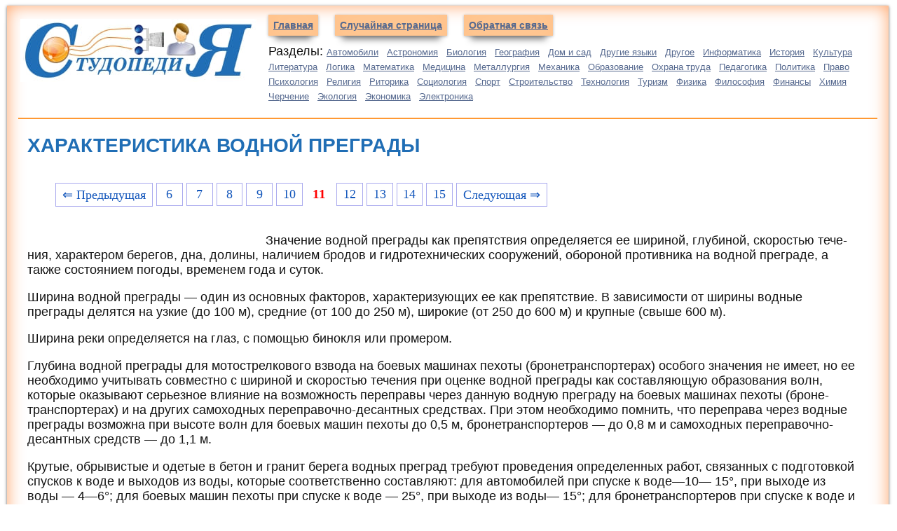

--- FILE ---
content_type: text/html
request_url: https://studopedia.info/4-37847.html
body_size: 10993
content:
 

<!DOCTYPE html>
<html lang="ru">
<head>
<meta charset="UTF-8">
<meta name="viewport" content="width=device-width, initial-scale=1">
	<meta name="description" content="В зависимости от ширины водные преграды делятся на узкие (до 100 м), средние (от 100 до 250 м), широкие (от 250 до 600 м) и крупные (свыше 600 м)"><title>Студопедия — ХАРАКТЕРИСТИКА ВОДНОЙ ПРЕГРАДЫ</title>
<link rel="icon" href="/studinfo.ico" type="image/x-icon">
<link rel="shortcut icon" href="/studinfo.ico" type="image/x-icon">

<!-- Yandex.RTB -->
<script>window.yaContextCb=window.yaContextCb||[]</script>

	<style>
	
	
	div{margin:0px;}
.raised {
    width:97%;
    padding:1em;
    margin:2px 2px 1em;
    background:#fff;
            box-shadow: 0 15px 10px -10px rgba(100, 100, 100, 1), 0 1px 4px rgba(0, 1, 0, 0.6), 0 0 25px rgba(255, 102, 0, 0.6) inset;
}        
.divleft{ border-bottom: solid 2px #FF9933; }
.divt{ border-top: solid 2px #FF9933;}




a.navleft {
padding:0.5em;
margin:2em 10px 4em;
background:#FFCC99;
font-weight: bold;
font-family: arial, verdana, sans-serif; 
font-size: 14px;
color: #56698F;
-webkit-box-shadow:0 1px 4px rgba(0, 0, 0, 0.3), 0 0 40px rgba(0, 0, 0, 0.1) inset;
-webkit-box-shadow: 0 15px 10px -10px rgba(0, 0, 0, 0.5), 0 1px 4px rgba(0, 0, 0, 0.3), 0 0 40px rgba(255, 100, 0, 0.1) inset;
}
a.navleft:hover,active,focus{
text-decoration: none;
}
a.acat{
font-family: arial, verdana, sans-serif; 
font-size: 13px;
color: #56698F;
margin-right:7px;
}
.acat:hover,active,focus{
color: #1A2D45;
text-decoration: none;
}
p{
font-family: arial, verdana, sans-serif; 
font-size: 1.4vw;
color: #121212;
margin-left:10px;
}
h1{
font-family: arial, verdana, sans-serif; 
font-size: 2.2vw;
color: #206EB5;
margin-left:10px;
}
h2{
font-family: arial, verdana, sans-serif; 
font-size: 2vw;
color: #206EB5;
margin-left:10px;
}
h3,h4,h5{
font-family: arial, verdana, sans-serif; 
font-size: 1.6vw;
color: #206EB5;
margin-left:10px;
}
.tt{ font-size: 1.2vw; color: #666; }
a{font: Verdana, Arial, Helvetica, sans-serif; font-size: 1.4vw; color: #206EB5;}

a.abig {margin:3px;padding: 1px 1px 1px 15px;width: 90%;display: block;color: #003366;background: url(img/abig1.png) no-repeat 1px 1px;
font: 12px Verdana, Arial, Helvetica, sans-serif;
}
a.abig:hover,
a.abig:active,
a.abig:focus {margin:3px;padding: 1px 1px 1px 15px; color: #CC3300; no-repeat 1px 1px #FFFFCC; text-decoration: none;}
a.abig#active_menu {margin:3px;padding: 1px 1px 1px 15px; color: #CC3300; no-repeat 1px 1px #FFFFCC;font-weight: bold;}
.centerfon{ background-image: url(img/centerfon.jpg); background-repeat: repeat-y; }
.redlink{ color:#FF0000; font-weight: bold;}
.redpravo{ color:#FF0000; font-weight: bold; font-size:12px;}
.red{color:#FF0000; font-weight: bold;}
.green{color:#007F00; font-weight: bold;}
.viewinfo{font-size:12px; color:#999999; }

.divtext{width:98%; word-wrap: break-word;}
.link1{
border: 1px solid #7188FF;
 background: #fefcea; /
    background: linear-gradient(to top, #FFF, #BFD4FF);
width:98%;
color: #900000; 
font-size:11pt; 
}

.link2{border: 1px solid #7188FF; width: 98%;}
.link2 p{margin-left:10px;}
.link2 a {
    color: #0a49be;;
    font-size:10pt;
    font-weight:bold;
	margin:10px;
   }

.link2 a:hover { text-decoration: none; color: #000060;  }


.float-block {
    width: 100%;
    background-color: #212121;
    padding: 8px 20px;
    color: #fff;
}


 .pagelink {  margin-left: 50px; font-size:14pt; }
        
.pagelink a {
    text-decoration: none;
	background:#fff;
	border: solid 1px #AAE;
	color: #15B;
	text-align:center;
}

.pagelink a, .pagelink span {
    display: block;
    float: left;
    padding: 0.3em 0.5em;
    margin-right: 5px;
	margin-bottom: 5px;
	min-width:1em;
	text-align:center;
}

.pagelink .current {
    color: #F00;
	font-weight:bold;
}

.pagelink .current.prev, .pagelink .current.next{
	color:#999;
	border-color:#999;
	border: solid 1px #AAE;
	background:#fff;
}

#fixdiv {
position:fixed;
bottom: 0px;
left: 0px;
width:336px;
height:336px;
z-index: 999999;
}

#divclose{
	position: absolute;
	content:url('/img/close.jpg');
left: 100%;
   top: 0;
}


.tabletext {
    width: 100%;
    border-collapse: collapse;
    padding: 5px;
    background-color: #f3efd6;
    color: #255e5b;
    font-family: sans-serif;
    border-radius: 25px;
    table-layout: fixed; /* Устанавливаем фиксированную ширину таблицы */
    word-wrap: break-word; /* Переносим длинные слова на новую строку */
}

.tabletext th, .tabletext td {
    border-radius: 15px;
    padding: 20px;
    border: 1px solid #FFF;
    word-wrap: break-word; /* Обеспечиваем перенос текста */
    overflow-wrap: break-word; /* Для современных браузеров */
}

.tabletext a:hover {
    text-decoration: none;
    color: #000060;
}
@media screen and (max-width: 768px) {
    .tabletext td {
        display: block;
        width: 80%;
        margin-bottom: 5px;
        text-align: left;
    }

    .tabletext td img {
        width: 80%;
        height: auto;
        max-width: 80%;
        margin-bottom: 10px;
        display: block;
        margin-left: auto;
        margin-right: auto;
        float: none;
    }

    .tabletext td p {
        font-size: 16px;
        word-wrap: break-word;
        overflow-wrap: break-word;
        clear: both;
        margin-top: 10px;
    }

    .tabletext td a {
        font-size: 16px;
        color: #255e5b;
        font-weight: bold;
        word-wrap: break-word;
        overflow-wrap: break-word;
    }
}



img {
    max-width: 100%;
    height: auto;      
}



.adcontainer {
    display: flex;
    flex-direction: column;
    align-items: center;
    width: 100%;
}

.adblock {
    width: 100%;
    height: 300px;
    margin-bottom: 15px;
}

@media (min-width: 768px) {
    .adcontainer {
        flex-direction: row;
        justify-content: space-between;
    }
    .adblock {
        width: 48%;
        height: 250px;
        margin-bottom: 0;
    }
}

</style>
</head>

<body>


 
<div class="raised">
<div class="divleft">

<table border="0" width="100%">
<tr>
<td valign="top" width="340px"><a href="/"><img src="/i/studopedia.jpg" align="top" alt="Студопедия"></a></td>
<td valign="top"><a href="/" class="navleft">Главная</a> <a href="/randstat.php" class="navleft">Случайная страница</a> <noindex><a href="/kontakti.php" class="navleft" rel="nofollow">Обратная связь</a> </noindex>
<p>Разделы: <a href='/Avto/' class='acat'>Автомобили</a> <a href='/Astronomia/' class='acat'>Астрономия</a> <a href='/Biologiya/' class='acat'>Биология</a> <a href='/Geografiya/' class='acat'>География</a> <a href='/Dom/' class='acat'>Дом и сад</a> <a href='/Inostrannie-yaziki/' class='acat'>Другие языки</a> <a href='/Drugoe/' class='acat'>Другое</a> <a href='/Informatika/' class='acat'>Информатика</a> <a href='/Istoriya/' class='acat'>История</a> <a href='/Kultura/' class='acat'>Культура</a> <a href='/Literatura/' class='acat'>Литература</a> <a href='/Logika/' class='acat'>Логика</a> <a href='/Matematika/' class='acat'>Математика</a> <a href='/Meditsina/' class='acat'>Медицина</a> <a href='/Metallyrgia/' class='acat'>Металлургия</a> <a href='/Mehanika/' class='acat'>Механика</a> <a href='/Obrazovanie/' class='acat'>Образование</a> <a href='/Ohrana-truda/' class='acat'>Охрана труда</a> <a href='/Pedagogika/' class='acat'>Педагогика</a> <a href='/Politika/' class='acat'>Политика</a> <a href='/Pravo/' class='acat'>Право</a> <a href='/Psihologiya/' class='acat'>Психология</a> <a href='/Religia/' class='acat'>Религия</a> <a href='/Ritorika/' class='acat'>Риторика</a> <a href='/Sotsiologiya/' class='acat'>Социология</a> <a href='/Sport/' class='acat'>Спорт</a> <a href='/Stroitelstvo/' class='acat'>Строительство</a> <a href='/Tehnologia/' class='acat'>Технология</a> <a href='/Turizm/' class='acat'>Туризм</a> <a href='/Fizika/' class='acat'>Физика</a> <a href='/Filosofiya/' class='acat'>Философия</a> <a href='/Finansi/' class='acat'>Финансы</a> <a href='/Himiya/' class='acat'>Химия</a> <a href='/Cherchenie/' class='acat'>Черчение</a> <a href='/Ekologiya/' class='acat'>Экология</a> <a href='/Ekonomika/' class='acat'>Экономика</a> <a href='/Elektronika/' class='acat'>Электроника</a>  
</td>
</tr>
</table>




</div>


<table width="100%" border="0">
 <tr>
    <td width="50%"  valign="top">


<h1>ХАРАКТЕРИСТИКА ВОДНОЙ ПРЕГРАДЫ</h1><br><div class="pagelink" ><a href="/4-37846.html" class="back_link">&lArr; Предыдущая</a><a href="/4-37842.html">6</a><a href="/4-37843.html">7</a><a href="/4-37844.html">8</a><a href="/4-37845.html">9</a><a href="/4-37846.html">10</a><span class="current">11</span><a href="/4-37848.html">12</a><a href="/4-37849.html">13</a><a href="/4-37850.html">14</a><a href="/4-37851.html">15</a><a href="/4-37848.html" class="next_link">Следующая &rArr;</a></div><br><br><br><table width="350" border="0" align="left" cellpadding="5" cellspacing="5"><tr><td>
<center>

<!-- Yandex.RTB R-A-3003622-3 -->
<div id="yandex_rtb_R-A-3003622-3"></div>
<script>
window.yaContextCb.push(()=>{
	Ya.Context.AdvManager.render({
		"blockId": "R-A-3003622-3",
		"renderTo": "yandex_rtb_R-A-3003622-3"
	})
})
</script>
</center>

</td></tr></table>

<div class='divtext'><p>Значение водной преграды как препятствия определяется ее шириной, глубиной, скоростью тече­ния, характером берегов, дна, долины, наличием бродов и гидротехнических сооружений, обороной противника на водной преграде, а также состояни­ем погоды, временем года и суток.</p>
 <p>Ширина водной преграды — один из основных факторов, характеризующих ее как препятствие. В зависимости от ширины водные преграды делятся на узкие (до 100 м), средние (от 100 до 250 м), широкие (от 250 до 600 м) и крупные (свыше 600 м).</p>
 <p>Ширина реки определяется на глаз, с помощью бинокля или промером.</p>
 <p>Глубина водной преграды для мотострелкового взвода на боевых машинах пехоты (бронетранспор­терах) особого значения не имеет, но ее необходимо учитывать совместно с шириной и скоростью течения при оценке водной преграды как составляющую об­разования волн, которые оказывают серьезное вли­яние на возможность переправы через данную вод­ную преграду на боевых машинах пехоты (броне­транспортерах) и на других самоходных переправочно-десантных средствах. При этом необходимо пом­нить, что переправа через водные преграды возмож­на при высоте волн для боевых машин пехоты до 0,5 м, бронетранспортеров — до 0,8 м и самоходных переправочно-десантных средств — до 1,1 м.</p>
 <p>Крутые, обрывистые и одетые в бетон и гранит берега водных преград требуют проведения опреде­ленных работ, связанных с подготовкой спусков к воде и выходов из воды, которые соответственно сос­тавляют: для автомобилей при спуске к воде—10— 15°, при выходе из воды — 4—6°; для боевых машин пехоты при спуске к воде — 25°, при выходе из во­ды— 15°; для бронетранспортеров при спуске к воде и при выходе из воды—12°; для танков — 15°.</p>
 <p>Характер берега и долины определяет возмож­ность скрытых подступов и естественных укрытий для сосредоточения подразделений, переправочных средств для форсирования, условий наблюдения и ведения огня со своего берега.</p>
 <p>Гидротехнические сооружения (гидростанции, плотины, шлюзы) позволяют быстро изменять уро­вень воды в реке и тем самым затрудняет ее форси­рование. Состояние погоды, время года и суток вли­яют на режим реки.</p>
 <p>&nbsp;</p>
 <p>СПОСОБЫ ФОРСИРОВАНИЯ ВОДНЫХ ПРЕГРАД</p>
 <p><img src="https://konspekta.net/studopediainfo/baza4/2340682757922.files/image050.jpg" /> <br> Форсирование — это преодоление с боем водной преграды, противоположный берег которой оборо­няется противником. При этом</p>
 <p>Рис. 23. Преодоление танковым взводом водной преграды</p>
 <p>&nbsp;</p>
 <p>в зависимости от об­становки обороняющийся противник может оказывать сопротивление не только с противоположного берега, но и при подходе к водной преграде.</p>
 <p>Переправа — это преодоление водной преграды без боя. Она осуществляется при отсутствии против­ника или под прикрытием наших войск, захвативших плацдарм на противоположном берегу.</p>
 <p>Водные преграды мотострелковый взвод, как правило, форсирует с ходу на боевых машинах пе­хоты (БТР). Личный состав взвода, находящийся в машинах, надевает спасательные жилеты.</p>
 <p>Танки преодолевают водную преграду на паромах, вброд или под водой. Подготовка танков для пере­правы под водой проводится во время выдвижения к водной**преграде и завершается в районе гермети­зации.</p>
 <p>При переправе вброд предельная глубина брода зависит от скорости течения и может колебаться в пределах: для мотострелков, преодолевающих реку в пешем строю,— от 0,6 до 1 м, для автомобилей — от 0,7 до 0,9 м, для танков — от 1,2 до 1,4 м.</p>
 <p>Скорость течения, глубина водной преграды и характер берегов влияют на выбор мест переправы, возможность использования бродов и применения различных переправочных средств, а также на вы­бор места переправы танков под водой.</p>
 <p>Характер местности, прилегающей к водной пре­граде как на своем берегу, так и на берегу, занятом противником, является одним из важнейших факто­ров, влияющих на успех форсирования. Даже узкие водные преграды, но. с широкими заболоченными долинами и поймами требуют большого объема ин­женерных работ.</p>
 <p>Наступление с форсированием водной преграды имеет ряд особенностей, которые необходимо учиты­вать при его организации и осуществлении. Основны­ми из них являются:</p>
 <p>- повышенная уязвимость подразделений во время форсирования водной преграды ввиду привя­занности их к подготовленным в инженерном отно­шении пунктам (переправам);</p>
 <p>- отставание танков ввиду того, что переправы для них оборудуются с захватом противоположного берега водной преграды;</p>
 <p>- снижение эффективности огня стрелкового ору­жия, особенно в период переправы мотострелковых подразделений;</p>
 <p>- снижение маневренных возможностей подраз­делений во время их переправы;</p>
 <p>&nbsp;</p>
 <p><img src="https://konspekta.net/studopediainfo/baza4/2340682757922.files/image052.jpg" /></p>
 <p>&nbsp;</p>
 <br> <p>Рис. 24. Форсирование водной преграды мотострелковым взводом</p>
 <p>- сложность поддержания взаимодействия, уп­равления и материального обеспечения.</p>
 <p>Мотострелковый взвод форсирует водную прегра­ду обычно в составе главных сил роты, а при дейст­виях в боевом разведывательном дозоре — самосто­ятельно.</p>
 <p>Водные преграды взвод форсирует, как прави­ло, с ходу. Если форсирование с ходу не удалось или если этого требуют условия обстановки, оно осу­ществляется с развертыванием главных сил баталь­она у водной преграды после дополнительной подго­товки в короткие сроки.</p>
 <p>&nbsp;</p>
 <p>&nbsp;</p>
 <p>ОРГАНИЗАЦИЯ ФОРСИРОВАНИЯ</p>
 <p>Во всех случаях форсирование водных преград требует тщательной подготовки и проведения меро­приятий в целях недопущения скопления личного состава и техники на переправах, а также строгого соблюдения мер безопасности. С этой целью мото­стрелковому взводу назначается исходный рубеж для форсирования, а при занятии исходного района для форсирования непосредственно у водной прегра­ды назначаются исходный рубеж, район посадки (погрузки) на переправочно-десантные средства, а танковому взводу, кроме того, район герметизации танков, назначаемый при форсировании с ходу обыч­но в укрытых местах и с развертыванием главных сил батальона у водной преграды — непосредственно у водной преграды на огневых позициях.</p>
 <p>Форсирование водных преград организуется од­новременно с организацией наступления. Порядок работы командира взвода по организации наступле­ния с форсированием водной преграды зависит от конкретных условий обстановки и наличия времени и в своей основе аналогичен работе командира взво­да по организации наступления, но в содержании имеет особенности.</p>
 <p>При уяснении задачи командир взвода кроме обычных вопросов изучает задачи при подходе к вод­ной преграде, во время форсирования, на своем и на противоположном берегу, места основных и за­пасных переправ, район герметизации танков, места посадки личного состава и погрузки боевой техники на самоходные переправочно-десантные средства, исходный рубеж для форсирования и время его про­хождения, время готовности к форсированию.</p>
 <p>Оценивая обстановку, командир дополнительно изучает ширину водной преграды и время на ее пре­одоление на боевых машинах пехоты (бронетранс­портерах, танках), крутизну спусков к воде и выхо­дов на противоположный берег, состояние дна у бе­регов и скорость течения.</p>
 <p>Решение на наступление с форсированием водной преграды командир взвода принимает обычно во время рекогносцировки, проводимой старшим коман­диром, а если обстановка не позволяет организовать бой на местности, то по карте или на макете местно­сти. В решении кроме обычных вопросов командир взвода определяет порядок уничтожения противника на подступах к водной преграде, ведения огня во время форсирования и выполнения задачи на проти­воположном берегу, а также порядок подготовки техники к форсированию водной преграды и пере­правы отделений.</p>
 <p>При постановке задач на наступление с форсиро­ванием водной преграды командир взвода в боевом приказе указывает место переправы, порядок веде­ния огня во время форсирования и задачу на проти­воположном берегу.</p>
 <p>Организуя взаимодействие, командир взвода кро­ме обычных вопросов указывает:</p>
 <p>- порядок подготовки боевых машин пехоты (бронетранспортеров, танков) и личного состава к форсированию;</p>
 <p>- маршрут выдвижения, район герметизации танков (только командир танкового взвода), места посадки личного состава и погрузки боевой тех­ники на самоходные переправочно-десантные средства;</p>
 <p>- порядок преодоления заграждений и меры безопасности при нанесении ядерных ударов по про­тивнику и форсировании водной преграды;</p>
 <p>- порядок ведения огня при форсировании вод­ной преграды и бое на противоположном берегу.</p>
 <p>Подготовка техники и вооружения во всех случа­ях целенаправленно начинается с прибытием в ис­ходный район до получения боевой задачи на на­ступление с форсированием водной преграды.</p>
 <p>Подготовка боевых машин пехоты (бронетранспор­теров) к форсированию в зависимости от обстанов­ки и наличия времени проводится в исходном районе для наступления или при подходе к водной прегра­де. При этом особое внимание обращается на плот­ность закрытия люков, бойниц, дверей, на исправ­ность водооткачивающих насосов, на наличие и плот­ность закрытия водосливных пробок. Командир взво­да проверяет наличие и исправность спасательных жилетов и в установленное командиром роты время докладывает ему о готовности к выполнению постав­ленной задачи.</p>
 <p>Подготовка танков к преодолению водной пре­грады проводится под руководством командира взво­да в исходном районе и состоит из трех этапов.</p>
 <p>Первый этап предварительной подготовки вклю­чает проверку:</p>
 <p>- работоспособности радиостанции и танкового переговорного устройства;</p>
 <p>- исправности и работы гирополукомпаса;</p>
 <p>- состояния резинотканевых уплотнений;</p>
 <p>- исправности и работы откачивающей системы;</p>
 <p>- наличия и исправности уплотнительных про­кладок люков и пробок;</p>
 <p>- состояния выпускных коллекторов;</p>
 <p>- надежности стопорения задраек крышки люка запасного выхода проволокой;</p>
 <p>- легкости открывания крышек люков башни и механика-водителя;</p>
 <p>- зарядки баллонов воздушного пуска;</p>
 <p>- герметизации методом «разрежения» или «за­мочки».</p>
 <p>Второй этап включает установку съемной части оборудования для подводного вождения танка (ОПВТ). Перечень работ по установке зависит от типа танка и комплектности оборудования. Произво­дится уплотнение всех щелей и неплотностей замаз­кой ЗЗК, укладываются буксирные тросы.</p>
 <p>Третий этап включает проверку качества герме­тизации (группой контроля от батальона) непосред­ственно перед входом в воду.</p>
 <p>&nbsp;</p></div><br><center>

<!-- Yandex.RTB R-A-3003622-4 -->
<div id="yandex_rtb_R-A-3003622-4"></div>
<script>
window.yaContextCb.push(()=>{
	Ya.Context.AdvManager.render({
		"blockId": "R-A-3003622-4",
		"renderTo": "yandex_rtb_R-A-3003622-4"
	})
})
</script>

</center>

<br><br><div class="pagelink" ><a href="/4-37846.html" class="back_link">&lArr; Предыдущая</a><a href="/4-37842.html">6</a><a href="/4-37843.html">7</a><a href="/4-37844.html">8</a><a href="/4-37845.html">9</a><a href="/4-37846.html">10</a><span class="current">11</span><a href="/4-37848.html">12</a><a href="/4-37849.html">13</a><a href="/4-37850.html">14</a><a href="/4-37851.html">15</a><a href="/4-37848.html" class="next_link">Следующая &rArr;</a></div><br><br><script>
  (function() {
    var cx = '011469088786448071113:su19hz8oolg';
    var gcse = document.createElement('script');
    gcse.type = 'text/javascript';
    gcse.async = true;
    gcse.src = (document.location.protocol == 'https:' ? 'https:' : 'http:') +
        '//cse.google.com/cse.js?cx=' + cx;
    var s = document.getElementsByTagName('script')[0];
    s.parentNode.insertBefore(gcse, s);
  })();
</script>
<gcse:search></gcse:search><hr>
<table width="100%" border="0" align="center" cellpadding="0" cellspacing="0"><tr><td width="80%"><p class="viewinfo">Дата добавления: <span class="viewinfo">2015-09-15</span>; просмотров: <span class="viewinfo">2575</span>. <a href="/kontakti.php" class="redpravo">Нарушение авторских прав</a>;  <a href="/gos.php?id=8" rel="nofollow" target="_blank" class="redpravo">Мы поможем в написании вашей работы!</a></p></td>
    <td><div class="yashare-auto-init b-share_theme_counter" data-yashareL10n="ru" data-yashareQuickServices="yaru,vkontakte,odnoklassniki,twitter,moimir,facebook,gplus"
data-yashareTheme="counter"></div></td>
  </tr>
</table><hr><br>
<table class="tabletext" width="100%">  
  <tbody>
    <tr>
      <td width="25%"><p><a href="/10-54226.html"><img src="https://konspekta.net/studopediainfo/baza10/1589303370592.files/image740.gif" align="left" height="164"/></a> <br><a href="/10-54226.html">Картограммы и картодиаграммы</a> Картограммы и картодиаграммы применяются для изображения географической характеристики изучаемых явлений...
</p></td>
      <td width="25%"><p><a href="/1-25536.html"><img src="https://konspekta.net/studopediainfo/baza1/491756502661.files/image024.jpg" align="left" height="164"/></a> <br><a href="/1-25536.html">Практические расчеты на срез и смятие</a> При изучении темы обратите внимание на основные расчетные предпосылки и условности расчета...
<p></td>
      <td width="25%"><p><a href="/1-69620.html"><img src="https://konspekta.net/studopediainfo/baza1/440300084457.files/image025.gif" align="left" height="164"/></a> <br><a href="/1-69620.html">Функция спроса населения на данный товар</a> Функция спроса населения на данный товар: Qd=7-Р. Функция предложения: Qs= -5+2Р,где...
</p></td>
      <td width="25%"><p><a href="/10-36695.html"><img src="https://konspekta.net/studopediainfo/baza10/1581121270931.files/image002.jpg" align="left" height="164"/></a> <br><a href="/10-36695.html">Аальтернативная стоимость. Кривая производственных возможностей</a> В экономике Буридании есть 100 ед. труда с производительностью 4 м ткани или 2 кг мяса...
</p></td>
    </tr>
  </tbody>
</table>

<table class="tabletext" width="100%">
  <tbody>
    <tr>

      <td width="50%"><p><a href="/1-60606.html">Экспертная оценка как метод психологического исследования</a> Экспертная оценка – диагностический метод измерения, с помощью которого качественные особенности психических явлений получают свое числовое выражение в форме количественных оценок...
<br><br><a href="/1-62982.html">В теории государства и права выделяют два пути возникновения государства: восточный и западный</a> Восточный путь возникновения государства представляет собой плавный переход, перерастание первобытного общества в государство...
<br><br><a href="/1-63084.html">Закон Гука при растяжении и сжатии</a> &nbsp;
 Напряжения и деформации при растяжении и сжатии связаны между собой зависимостью, которая называется законом Гука, по имени установившего этот закон английского физика Роберта Гука в 1678 году...
</p></td>

 <td><p width="50%"><a href="/1-52821.html">САНИТАРНО-МИКРОБИОЛОГИЧЕСКОЕ ИССЛЕДОВАНИЕ ВОДЫ, ВОЗДУХА И ПОЧВЫ</a> Цель занятия.Ознакомить студентов с основными методами и показателями...
<br><br><a href="/1-56009.html">Меры безопасности при обращении с оружием и боеприпасами</a> 64. Получение (сдача) оружия и боеприпасов для проведения стрельб осуществляется в установленном порядке[1].
 65. Безопасность при проведении стрельб обеспечивается...
<br><br><a href="/1-57409.html">Весы настольные циферблатные</a> Весы настольные циферблатные РН-10Ц13 (рис.3.1) выпускаются с наибольшими пределами взвешивания 2...
</p></td>

    </tr>
  </tbody>
</table><center>
<!-- Yandex.RTB R-A-3003622-8 -->
<div id="yandex_rtb_R-A-3003622-8"></div>
<script>
window.yaContextCb.push(()=>{
	Ya.Context.AdvManager.render({
		"blockId": "R-A-3003622-8",
		"renderTo": "yandex_rtb_R-A-3003622-8"
	})
})
</script>
</center> 

</div>

</td></tr></table><div class="divt"><center>
<span class="tt">Studopedia.info - Студопедия - 2014-2026 год


. (0.009 сек.)</span> <a href="/" >русская версия</a> | <a href="/ukr/" >украинская версия</a></center></div>


<!--LiveInternet counter--><script type="text/javascript"><!--
new Image().src = "//counter.yadro.ru/hit?r"+
escape(document.referrer)+((typeof(screen)=="undefined")?"":
";s"+screen.width+"*"+screen.height+"*"+(screen.colorDepth?
screen.colorDepth:screen.pixelDepth))+";u"+escape(document.URL)+
";"+Math.random();//--></script><!--/LiveInternet-->


<!-- Yandex.Metrika counter -->
<script type="text/javascript" >
   (function(m,e,t,r,i,k,a){m[i]=m[i]||function(){(m[i].a=m[i].a||[]).push(arguments)};
   m[i].l=1*new Date();
   for (var j = 0; j < document.scripts.length; j++) {if (document.scripts[j].src === r) { return; }}
   k=e.createElement(t),a=e.getElementsByTagName(t)[0],k.async=1,k.src=r,a.parentNode.insertBefore(k,a)})
   (window, document, "script", "https://mc.yandex.ru/metrika/tag.js", "ym");

   ym(91229874, "init", {
        clickmap:true,
        trackLinks:true,
        accurateTrackBounce:true
   });
</script>
<noscript><div><img src="https://mc.yandex.ru/watch/91229874" style="position:absolute; left:-9999px;" alt="" /></div></noscript>
<!-- /Yandex.Metrika counter -->

<br><br><br><br><br><br><br><br>




<!-- Yandex.RTB R-A-3003622-5 -->
<script>
window.yaContextCb.push(()=>{
	Ya.Context.AdvManager.render({
		"blockId": "R-A-3003622-5",
		"type": "fullscreen",
		"platform": "touch"
	})
})
</script>

<!-- Yandex.RTB R-A-3003622-7 -->
<script>
window.yaContextCb.push(()=>{
	Ya.Context.AdvManager.render({
		"blockId": "R-A-3003622-7",
		"type": "floorAd",
		"platform": "desktop"
	})
})
</script>

		


<script src="https://yandex.ru/ads/system/context.js" async></script>
<script defer src="https://eduforms.org/partnersforms/widget/?component=copyPaste&subComponent=2&ref=96efe5b94400ecf1"></script>

</body>
</html>
